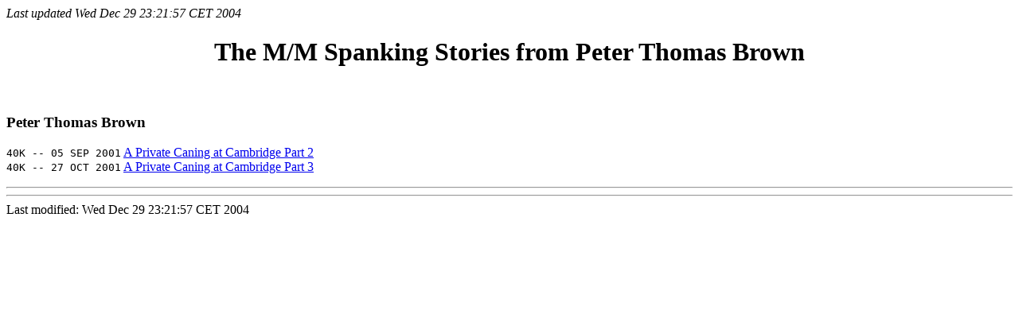

--- FILE ---
content_type: text/html
request_url: https://mmsastories.com/archive/author/author_peter_thomas_brown.html
body_size: 502
content:
<i>Last updated Wed Dec 29 23:21:57 CET 2004
</i><p><html><head><title>MMSA Stories Archive of M/M Spanking Stories</title><body><center><h1>The M/M Spanking Stories from Peter Thomas Brown</h1></center><br><h3>Peter Thomas Brown</h3>
<tt> 40K -- 05 SEP 2001</tt> <a href=../st4769.html>A Private Caning at Cambridge Part 2</a><br>
<tt> 40K -- 27 OCT 2001</tt> <a href=../st4872.html>A Private Caning at Cambridge Part 3</a><br>
<p><hr>
<hr> Last modified:
Wed Dec 29 23:21:57 CET 2004
</body>
</html>
